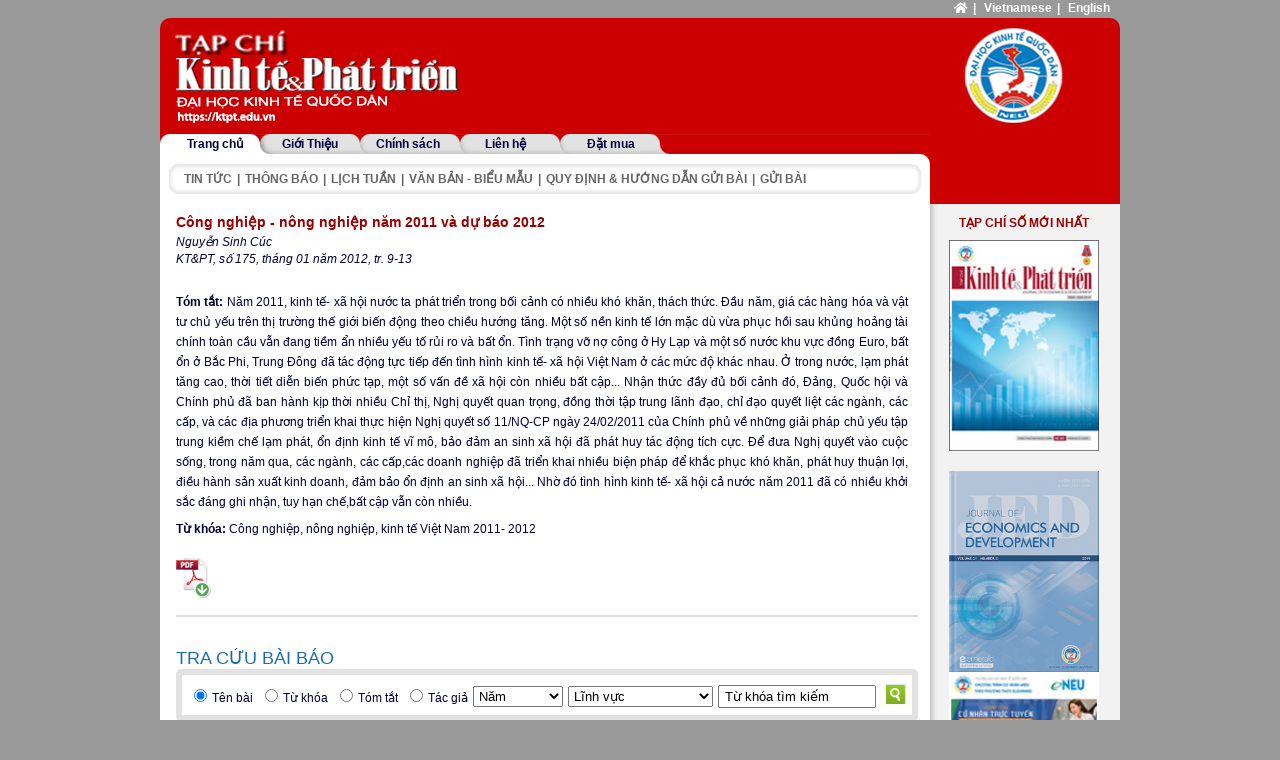

--- FILE ---
content_type: text/html; charset=utf-8
request_url: https://ktpt.edu.vn/tap-chi/so-175/kinh-te-viet-nam-nam-2011-va-trien-vong-nam-2012/cong-nghiep-nong-nghiep-nam-2011-va-du-bao-2012.372796.aspx
body_size: 29205
content:
<!DOCTYPE HTML><html><head><title>Công nghiệp - nông nghiệp năm 2011 và dự báo 2012 - Trang 1 - Tạp chí Kinh tế & Phát triển
</title><meta name="description" content="Tạp chí Kinh tế & Phát triển" /><meta name="keywords" content="Tạp chí Kinh tế & Phát triển" /><meta name="author" content="VnDevil" /><meta name="generator" content="ViT Portal  1.0 - ASP.NET Source Content Management" /><meta http-equiv='Content-Language' content='vi' /><meta http-equiv='Content-Type' content='text/html; charset=UTF-8' /><link href="/App_Themes/Web/css/reset.css" rel="stylesheet" type="text/css" /><link href="/App_Themes/Web/css/global.css" rel="stylesheet" type="text/css" /><link href="/App_Themes/Web/css/footer.css" rel="stylesheet" type="text/css" /><link href="/App_Themes/Web/css/styles.css" rel="stylesheet" type="text/css" /><link href="/App_Themes/Web/css/contact.css" rel="stylesheet" type="text/css" /><link href="/App_Themes/Web/css/menu.css" rel="stylesheet" type="text/css" /><link href="/App_Themes/Web/css/paging.css" rel="stylesheet" type="text/css" /><link href="/App_Themes/Web/css/download.css" rel="stylesheet" type="text/css" /><link href="/App_Themes/Web/css/news.css" rel="stylesheet" type="text/css" /><link href="/App_Themes/Web/css/users.css" rel="stylesheet" type="text/css" /><link href="/App_Themes/Web/css/popup.css" rel="stylesheet" type="text/css" /><script type="text/javascript" src="/Scripts/jquery/js/jquery.min.js"></script><script type="text/javascript" src="/Scripts/jquery/plugins/BlockUI/jquery.blockUI.js"></script><script type="text/javascript" src="/Scripts/vit/js/Web.js"></script><script type="text/javascript" src="/Scripts/jquery/plugins/jquery.easing.js"></script><script type="text/javascript" src="/Scripts/vit/plugins/jquery.vit.files.js"></script><!--[if IE 6]><link href='/Applications/ScriptHandler.ashx?file=/Scripts/jquery/plugins/SimpleModal/basic/css/basic_ie.css&version=1' rel='stylesheet' type='text/css' /><![endif]--><link href="/Scripts/jquery/plugins/SimpleModal/basic/css/basic.css" rel="stylesheet" type="text/css" /><script type="text/javascript" src="/Scripts/jquery/plugins/SimpleModal/basic/js/jquery.simplemodal.js"></script><script type="text/javascript" src="/Scripts/jquery/plugins/SimpleModal/basic/js/jquery.simplemodal.using.js"></script><script type="text/javascript" src="/Scripts/jquery/plugins/Cycle/jquery.cycle.all.js"></script><script type="text/javascript" src="/Scripts/jquery/plugins/Cycle/jquery.cycle.all.using.js"></script><script type='text/javascript' id='google-analytics-vndevil'>var _gaq = _gaq || [];
                          _gaq.push(['_setAccount', 'UA-34086089-6']);
                          _gaq.push(['_trackPageview']);
                          _gaq.push(['_setAccount', 'UA-34086089-12']);
                          _gaq.push(['_trackPageview']);
                          (function() {
                            var ga = document.createElement('script'); ga.type = 'text/javascript'; ga.async = true;
                            ga.src = ('https:' == document.location.protocol ? 'https://ssl' : 'http://www') + '.google-analytics.com/ga.js';
                            var s = document.getElementById('google-analytics-vndevil'); s.parentNode.insertBefore(ga, s);
                          })();</script><link rel='shortcut icon' type='image/x-icon' href='/Uploads/images/Logo/icon.ico' /><!--[if IE 9]><link rel="stylesheet" type="text/css" href="/Applications/Handlers/ScriptHandler.ashx?file=/App_Themes/Web/css/ie9.css&amp;version=1&amp;min=true&amp;type=css" /><![endif]--><!--[if lt IE 9]><script src="//html5shiv.googlecode.com/svn/trunk/html5.js" type="text/javascript"></script><![endif]--><!--[if IE 8]><link rel="stylesheet" type="text/css" href="/Applications/Handlers/ScriptHandler.ashx?file=/App_Themes/Web/css/ie8.css&amp;version=1&amp;min=true&amp;type=css" /><![endif]--><!--[if IE 7]><link rel="stylesheet" type="text/css" href="/Applications/Handlers/ScriptHandler.ashx?file=/App_Themes/Web/css/ie7.css&amp;version=1&amp;min=true&amp;type=css" /><![endif]--><!--[if IE 6]><link rel="stylesheet" type="text/css" href="/Applications/Handlers/ScriptHandler.ashx?file=/App_Themes/Web/css/ie6.css&amp;version=1&amp;min=true&amp;type=css" /><![endif]--><!-- Global site tag (gtag.js) - Google Analytics --><script async src="https://www.googletagmanager.com/gtag/js?id=UA-115072264-2"></script><script>window.dataLayer = window.dataLayer || [];
        function gtag() { dataLayer.push(arguments); }
        gtag('js', new Date());

        gtag('config', 'UA-115072264-2');</script><meta name="google-site-verification" content="JbFElX7a2yXM6Mqc7iWHve_pS9f7UyhOZAhU_1ZA3O8" /></head><body><form method="post" action="./cong-nghiep-nong-nghiep-nam-2011-va-du-bao-2012.372796.aspx" id="aspnetForm"><div class="aspNetHidden"><input type="hidden" name="__EVENTTARGET" id="__EVENTTARGET" value="" /><input type="hidden" name="__EVENTARGUMENT" id="__EVENTARGUMENT" value="" /><input type="hidden" name="__VIEWSTATE" id="__VIEWSTATE" value="/[base64]/bScpIHRoaXMudmFsdWU9Jyc7HgZvbmJsdXIFOGlmICh0aGlzLnZhbHVlPT0nJykgdGhpcy52YWx1ZT0nVOG7qyBraMOzYSB0w6xtIGtp4bq/bSc7ZGSkHw8DjqfHOsKI3XPqczDP9zh1PPzWkzzK310XM97cyA==" /></div><script type="text/javascript">//<![CDATA[
var theForm = document.forms['aspnetForm'];
if (!theForm) {
    theForm = document.aspnetForm;
}
function __doPostBack(eventTarget, eventArgument) {
    if (!theForm.onsubmit || (theForm.onsubmit() != false)) {
        theForm.__EVENTTARGET.value = eventTarget;
        theForm.__EVENTARGUMENT.value = eventArgument;
        theForm.submit();
    }
}
//]]></script><script src="/WebResource.axd?d=8-EnVQYUKgFrTyLGC3R8InHcfv-JVewrqiF1jBOkzyEFtEhWGkeQk0QKIJBXMmjlnRxKPYsh7HRejfJXmkjGnONO8lrO-KqPPMsFiP6WtVI1&amp;t=637823617837077270" type="text/javascript"></script><script src="/ScriptResource.axd?d=imR1wktEWmi1Wo4Eu52nZeBa2poF2E3iAXEqBSEIO9gPZjxYjbHzpjSvlWfV1HpyPQYbIMx07oIY3NAsKO2P0m7HcV3zMu6pKG8lZqzKCWcVv7GoWmSDp6wH3jXeTHVZdE1hSTT-1gRGvdOdrkhLYb2alr4wDm0bMSA2RlTBth01&amp;t=ffffffffaa493ab8" type="text/javascript"></script><script src="/ScriptResource.axd?d=QOB2iix9yyvl3i7-jUCEzBoaf3p9SdauKfkSrTKK3VgnNPPEqABv9Vvtrtc3len1rysVbBLcdcSD8HtMAzRE0Wng70uJKC8Rzz5kZ_EIGjcBkcpV6RPtr9Vwez6ejIDt3YAiHRimjWAyRFMFMHKegoRJ7iZnAigTcAMrKVpwJhLg0Kk9cDVw0jdtMl6d7tmP0&amp;t=ffffffffaa493ab8" type="text/javascript"></script><script type="text/javascript">//<![CDATA[
var PageMethods = function() {
PageMethods.initializeBase(this);
this._timeout = 0;
this._userContext = null;
this._succeeded = null;
this._failed = null;
}
PageMethods.prototype = {
_get_path:function() {
 var p = this.get_path();
 if (p) return p;
 else return PageMethods._staticInstance.get_path();},
GetAllFiles:function(rootPath,path,succeededCallback, failedCallback, userContext) {
return this._invoke(this._get_path(), 'GetAllFiles',false,{rootPath:rootPath,path:path},succeededCallback,failedCallback,userContext); },
GetFiles:function(rootPath,path,succeededCallback, failedCallback, userContext) {
return this._invoke(this._get_path(), 'GetFiles',false,{rootPath:rootPath,path:path},succeededCallback,failedCallback,userContext); },
GetCities:function(countryId,succeededCallback, failedCallback, userContext) {
return this._invoke(this._get_path(), 'GetCities',false,{countryId:countryId},succeededCallback,failedCallback,userContext); },
GetDistricts:function(cityId,languageCode,succeededCallback, failedCallback, userContext) {
return this._invoke(this._get_path(), 'GetDistricts',false,{cityId:cityId,languageCode:languageCode},succeededCallback,failedCallback,userContext); },
GetDistricts_Client:function(cityId,languageCode,succeededCallback, failedCallback, userContext) {
return this._invoke(this._get_path(), 'GetDistricts_Client',false,{cityId:cityId,languageCode:languageCode},succeededCallback,failedCallback,userContext); }}
PageMethods.registerClass('PageMethods',Sys.Net.WebServiceProxy);
PageMethods._staticInstance = new PageMethods();
PageMethods.set_path = function(value) { PageMethods._staticInstance.set_path(value); }
PageMethods.get_path = function() { return PageMethods._staticInstance.get_path(); }
PageMethods.set_timeout = function(value) { PageMethods._staticInstance.set_timeout(value); }
PageMethods.get_timeout = function() { return PageMethods._staticInstance.get_timeout(); }
PageMethods.set_defaultUserContext = function(value) { PageMethods._staticInstance.set_defaultUserContext(value); }
PageMethods.get_defaultUserContext = function() { return PageMethods._staticInstance.get_defaultUserContext(); }
PageMethods.set_defaultSucceededCallback = function(value) { PageMethods._staticInstance.set_defaultSucceededCallback(value); }
PageMethods.get_defaultSucceededCallback = function() { return PageMethods._staticInstance.get_defaultSucceededCallback(); }
PageMethods.set_defaultFailedCallback = function(value) { PageMethods._staticInstance.set_defaultFailedCallback(value); }
PageMethods.get_defaultFailedCallback = function() { return PageMethods._staticInstance.get_defaultFailedCallback(); }
PageMethods.set_enableJsonp = function(value) { PageMethods._staticInstance.set_enableJsonp(value); }
PageMethods.get_enableJsonp = function() { return PageMethods._staticInstance.get_enableJsonp(); }
PageMethods.set_jsonpCallbackParameter = function(value) { PageMethods._staticInstance.set_jsonpCallbackParameter(value); }
PageMethods.get_jsonpCallbackParameter = function() { return PageMethods._staticInstance.get_jsonpCallbackParameter(); }
PageMethods.set_path("cong-nghiep-nong-nghiep-nam-2011-va-du-bao-2012.372796.aspx");
PageMethods.GetAllFiles= function(rootPath,path,onSuccess,onFailed,userContext) {PageMethods._staticInstance.GetAllFiles(rootPath,path,onSuccess,onFailed,userContext); }
PageMethods.GetFiles= function(rootPath,path,onSuccess,onFailed,userContext) {PageMethods._staticInstance.GetFiles(rootPath,path,onSuccess,onFailed,userContext); }
PageMethods.GetCities= function(countryId,onSuccess,onFailed,userContext) {PageMethods._staticInstance.GetCities(countryId,onSuccess,onFailed,userContext); }
PageMethods.GetDistricts= function(cityId,languageCode,onSuccess,onFailed,userContext) {PageMethods._staticInstance.GetDistricts(cityId,languageCode,onSuccess,onFailed,userContext); }
PageMethods.GetDistricts_Client= function(cityId,languageCode,onSuccess,onFailed,userContext) {PageMethods._staticInstance.GetDistricts_Client(cityId,languageCode,onSuccess,onFailed,userContext); }
//]]></script><script type="text/javascript">//<![CDATA[
Sys.WebForms.PageRequestManager._initialize('ctl00$ScriptManager1', 'aspnetForm', ['tctl00$ContentPlaceHolder1$ctl00$ctl01$AdvanceSearch1$UpdatePanel1',''], [], [], 90, 'ctl00');
//]]></script><div id="ViT-Portal"><div id="portal-top"><div id="header"><div id="header-top"><link rel="stylesheet" href="https://use.fontawesome.com/releases/v5.8.1/css/all.css" integrity="sha384-50oBUHEmvpQ+1lW4y57PTFmhCaXp0ML5d60M1M7uH2+nqUivzIebhndOJK28anvf" crossorigin="anonymous" /><div id="chose-language"><a target="_blank" href="https://www.neu.edu.vn/" id="icon_home"><i class="fas fa-home"></i></a><span>| </span><a target="_blank" href="/">Vietnamese</a><span>| </span><a target="_blank" href="https://jed.ktpt.edu.vn">English</a></div><div id="logo"><div class='logo_body'><div class='logo_link_left'><a href='/' title='Tạp chí Kinh tế & Phát triển'></a></div><div class='logo_link_right'><a href='https://www.neu.edu.vn/' target='_blank'></a></div></div></div><div class="clear"></div><div id="menu-top"><div id="menu" style="background: url(/App_Themes/Web/images/bg_Tabmenu1.jpg) 0 0 no-repeat;"><ul class='nav-top'><li class='menu parent menu_632'><div class='menu-icon'></div><h2 class='menu-block'><a href='/' title="Trang chủ"><span>Trang chủ</span></a></h2><div class='clean'></div></li><li class='menu parent menu_1271'><div class='menu-icon'></div><h2 class='menu-block'><a href='/gioi-thieu/gioi-thieu-chung/gioi-thieu-chung.375846.aspx' title="Giới Thiệu"><span>Giới Thiệu</span></a></h2><div class='clean'></div></li><li class='menu parent menu_1299'><div class='menu-icon'></div><h2 class='menu-block'><a href='/chinh-sach/chinh-sach-binh-duyet/chinh-sach-binh-duyet.375847.aspx' title="Chính sách"><span>Chính sách</span></a></h2><div class='clean'></div></li><li class='menu parent menu_1279'><div class='menu-icon'></div><h2 class='menu-block'><a href='/lien-he/lien-he.372639.aspx' title="Liên hệ"><span>Liên hệ</span></a></h2><div class='clean'></div></li><li class='menu parent menu_1301'><div class='menu-icon'></div><h2 class='menu-block'><a href='/dat-mua/dat-mua.379083.aspx' title="Đặt mua"><span>Đặt mua</span></a></h2><div class='clean'></div></li><div class='clean'></div></ul><div class="clean"></div></div></div><div id="menu-right"><ul><li><div class='title'><a href='/tin-tuc.aspx' title="Tin tức">Tin tức</a></div></li><li class='spacer'>|</li><li><div class='title'><a href='/thong-bao.aspx' title="Thông báo">Thông báo</a></div></li><li class='spacer'>|</li><li><div class='title'><a href='/lich-tuan.aspx' title="Lịch tuần">Lịch tuần</a></div></li><li class='spacer'>|</li><li><div class='title'><a href='/van-ban-bieu-mau.aspx' title="Văn bản - Biểu mẫu">Văn bản - Biểu mẫu</a></div></li><li class='spacer'>|</li><li><div class='title'><a href='/quy-dinh-huong-dan-gui-bai/quy-dinh-huong-dan-gui-bai.372883.aspx' title="Quy định & hướng dẫn gửi bài">Quy định & hướng dẫn gửi bài</a></div></li><li class='spacer'>|</li><li><div class='title'><a href='https://js.ktpt.edu.vn' title="Gửi bài">Gửi bài</a></div></li><div class='clear'></div></ul><div class="clean"></div></div><div class="clean"></div></div><div class="clean"></div></div></div><div id="portal-center"><div id="left"><div id="baiviet-chitiet"><div class="top"><a href='/' title="Trang chủ">Trang chủ</a><span class='daucheo'>/</span><a href='/tap-chi.aspx'>Tạp chí</a> / <a href='/tap-chi/so-175.aspx'>Số 175</a><span class='daucheo'>/</span><a href='/tap-chi/kinh-te-viet-nam-nam-2011-va-trien-vong-nam-2012.aspx' class='current-zone'>Kinh tế Việt Nam năm 2011 và triển vọng năm 2012</a><span class='daucheo'>/</span><a href='/tap-chi/so-175/kinh-te-viet-nam-nam-2011-va-trien-vong-nam-2012/cong-nghiep-nong-nghiep-nam-2011-va-du-bao-2012.372796.aspx.aspx' class='current-item'>Công nghiệp - nông nghiệp năm 2011 và dự báo 2012</a></div><div class="center"><div class='article-title'><h1>Công nghiệp - nông nghiệp năm 2011 và dự báo 2012</h1></div><div class='article-author'>Nguyễn Sinh Cúc</div><div class='style_issue_page'>KT&PT, số 175, tháng 01 năm 2012, tr. 9-13</div><div class='clear'></div><div class='article-content'><div class='article-recap'><strong>Tóm tắt: </strong> Năm 2011, kinh tế- x&atilde; hội nước ta ph&aacute;t triển trong bối cảnh c&oacute; nhiều kh&oacute; khăn, th&aacute;ch thức. Đầu năm, gi&aacute; c&aacute;c h&agrave;ng h&oacute;a v&agrave; vật tư chủ yếu tr&ecirc;n thị trường thế giới biến động theo chiều hướng tăng. Một số nền kinh tế lớn mặc d&ugrave; vừa phục hồi sau khủng hoảng t&agrave;i ch&iacute;nh to&agrave;n cầu vẫn đang tiềm ẩn nhiều yếu tố rủi ro v&agrave; bất ổn. T&igrave;nh trạng vỡ nợ c&ocirc;ng ở Hy Lạp v&agrave; một số nước khu vực đồng Euro, bất ổn ở Bắc Phi, Trung Đ&ocirc;ng đ&atilde; t&aacute;c động tực tiếp đến t&igrave;nh h&igrave;nh kinh tế- x&atilde; hội Việt Nam ở c&aacute;c mức độ kh&aacute;c nhau. Ở trong nước, lạm ph&aacute;t  tăng cao, thời tiết diễn biến phức tạp, một số vấn đề x&atilde; hội c&ograve;n nhiều bất cập... Nhận thức đầy đủ bối cảnh đ&oacute;, Đảng, Quốc hội v&agrave; Ch&iacute;nh phủ đ&atilde; ban h&agrave;nh kịp thời nhiều Chỉ thị, Nghị quyết quan trọng, đồng thời tập trung l&atilde;nh đạo, chỉ đạo quyết liệt c&aacute;c ng&agrave;nh, c&aacute;c cấp, v&agrave; c&aacute;c địa phương triển khai thực hiện Nghị quyết số 11/NQ-CP ng&agrave;y 24/02/2011 của Ch&iacute;nh phủ về những giải ph&aacute;p chủ yếu tập trung kiềm chế lạm ph&aacute;t, ổn định kinh tế vĩ m&ocirc;, bảo đảm an sinh x&atilde; hội đ&atilde; ph&aacute;t huy t&aacute;c động t&iacute;ch cực. Để đưa Nghị quyết v&agrave;o cuộc sống, trong năm qua, c&aacute;c ng&agrave;nh, c&aacute;c cấp,c&aacute;c doanh nghiệp đ&atilde; triển khai nhiều biện ph&aacute;p để khắc phục kh&oacute; khăn, ph&aacute;t huy thuận lợi, điều h&agrave;nh sản xuất kinh doanh, đảm bảo ổn định an sinh x&atilde; hội... Nhờ đ&oacute; t&igrave;nh h&igrave;nh kinh tế- x&atilde; hội cả nước năm 2011 đ&atilde; c&oacute; nhiều khởi sắc đ&aacute;ng ghi nhận, tuy  hạn chế,bất cập vẫn c&ograve;n nhiều.</div><div class='clear'></div><div class='tukhoa'><strong>Từ khóa: </strong>Công nghiệp, nông nghiệp, kinh tế Việt Nam 2011- 2012</div><div class='article-download'><a target='_blank' href='/Uploads/Bai bao/2012/So 175/372796.pdf' title='Công nghiệp - nông nghiệp năm 2011 và dự báo 2012'></a><div class='clear'></div></div></div><div class='clear'></div></div><div class="bottom"></div><div class="clear"></div><div class="tracuu"><div UniqueName="Web_HeaderTop" LayoutName="Header Top" id="ctl00_ContentPlaceHolder1_ctl00_ctl01_AdvanceSearch1_UpdatePanel1"><div class="tracuu_title">Tra cứu bài báo</div><div class="tracuu_center"><div class="search-form"><table><tr><td><ul id="ctl00_ContentPlaceHolder1_ctl00_ctl01_AdvanceSearch1_rblType" class="tracuu_radiolist"><li><input id="ctl00_ContentPlaceHolder1_ctl00_ctl01_AdvanceSearch1_rblType_0" type="radio" name="ctl00$ContentPlaceHolder1$ctl00$ctl01$AdvanceSearch1$rblType" value="tenbai" checked="checked" /><label for="ctl00_ContentPlaceHolder1_ctl00_ctl01_AdvanceSearch1_rblType_0">Tên bài</label></li><li><input id="ctl00_ContentPlaceHolder1_ctl00_ctl01_AdvanceSearch1_rblType_1" type="radio" name="ctl00$ContentPlaceHolder1$ctl00$ctl01$AdvanceSearch1$rblType" value="tukhoa" /><label for="ctl00_ContentPlaceHolder1_ctl00_ctl01_AdvanceSearch1_rblType_1">Từ khóa</label></li><li><input id="ctl00_ContentPlaceHolder1_ctl00_ctl01_AdvanceSearch1_rblType_2" type="radio" name="ctl00$ContentPlaceHolder1$ctl00$ctl01$AdvanceSearch1$rblType" value="tomtat" /><label for="ctl00_ContentPlaceHolder1_ctl00_ctl01_AdvanceSearch1_rblType_2">Tóm tắt</label></li><li><input id="ctl00_ContentPlaceHolder1_ctl00_ctl01_AdvanceSearch1_rblType_3" type="radio" name="ctl00$ContentPlaceHolder1$ctl00$ctl01$AdvanceSearch1$rblType" value="tacgia" /><label for="ctl00_ContentPlaceHolder1_ctl00_ctl01_AdvanceSearch1_rblType_3">Tác giả</label></li></ul></td><td><select name="ctl00$ContentPlaceHolder1$ctl00$ctl01$AdvanceSearch1$ddlYear" id="ctl00_ContentPlaceHolder1_ctl00_ctl01_AdvanceSearch1_ddlYear" class="ddlYear"><option value="0">Năm</option><option value="2025">2025</option><option value="2024">2024</option><option value="2023">2023</option><option value="2022">2022</option><option value="2021">2021</option><option value="2020">2020</option><option value="2019">2019</option><option value="2018">2018</option><option value="2017">2017</option><option value="2016">2016</option><option value="2015">2015</option><option value="2014">2014</option><option value="2013">2013</option><option value="2012">2012</option></select><select name="ctl00$ContentPlaceHolder1$ctl00$ctl01$AdvanceSearch1$ddlLinhVuc" id="ctl00_ContentPlaceHolder1_ctl00_ctl01_AdvanceSearch1_ddlLinhVuc" class="ddlLinhVuc"><option value="0">Lĩnh vực</option></select><input name="ctl00$ContentPlaceHolder1$ctl00$ctl01$AdvanceSearch1$txtKeyword" type="text" value="Từ khóa tìm kiếm" id="ctl00_ContentPlaceHolder1_ctl00_ctl01_AdvanceSearch1_txtKeyword" class="txtKeyword" onfocus="if (this.value==&#39;Từ khóa tìm kiếm&#39;) this.value=&#39;&#39;;" onblur="if (this.value==&#39;&#39;) this.value=&#39;Từ khóa tìm kiếm&#39;;" /></td><td><input type="submit" name="ctl00$ContentPlaceHolder1$ctl00$ctl01$AdvanceSearch1$btnSearch" value="" id="ctl00_ContentPlaceHolder1_ctl00_ctl01_AdvanceSearch1_btnSearch" class="btnSearch" /></td></tr></table></div><div class="clear"></div></div></div></div><div class="clear"></div><div id="menu-middle"><div class='menu-middle-item'><div class='item-title'>Bài báo mới nhất</div><div class='list-news-left'><ul><li><div class='article-info'><h3><a href='/tap-chi/so-331/muc-luc-86/quan-ly-rui-ro-bien-doi-khi-hau-trong-hoat-dong-tin-dung-tai-cac-ngan-hang-thuong-mai-viet-nam.382257.aspx' title="Quản lý rủi ro biến đổi khí hậu trong hoạt động tín dụng tại các ngân hàng thương mại Việt Nam">Quản lý rủi ro biến đổi khí hậu trong hoạt động tín dụng tại các ngân hàng thương mại Việt Nam</a></h3><div class='authors'>Phạm Thị Tuyết Trinh, Nguyễn Thị Hồng Vinh</div><div class='so-trang'>Tạp chí Kinh tế và Phát triển, Số 331, tháng 1 năm 2025, tr 2–11</div></div><div class='article-download'><a target='_blank' href='/Uploads/Bai bao/2025/So 331/10.33301JED.VI.2014.pdf' title='Quản lý rủi ro biến đổi khí hậu trong hoạt động tín dụng tại các ngân hàng thương mại Việt Nam'></a><div class='clear'></div></div><div class='clear'></div></li></li><li><div class='article-info'><h3><a href='/tap-chi/so-331/muc-luc-86/hanh-vi-rui-ro-dao-duc-tai-cac-ngan-hang-thuong-mai-viet-nam-–-tiep-can-theo-mo-hinh-tam-giac-gian-lan.382258.aspx' title="Hành vi rủi ro đạo đức tại các ngân hàng thương mại Việt Nam – tiếp cận theo mô hình tam giác gian lận">Hành vi rủi ro đạo đức tại các ngân hàng thương mại Việt Nam – tiếp cận theo mô hình tam giác gian lận</a></h3><div class='authors'>Nguyễn Khoa Đức Anh, Đỗ Hoài Linh, Khúc Thế Anh</div><div class='so-trang'>Tạp chí Kinh tế và Phát triển, Số 331, tháng 1 năm 2025, tr 12–22</div></div><div class='article-download'><a target='_blank' href='/Uploads/Bai bao/2025/So 331/10.33301JED.VI.2049.pdf' title='Hành vi rủi ro đạo đức tại các ngân hàng thương mại Việt Nam – tiếp cận theo mô hình tam giác gian lận'></a><div class='clear'></div></div><div class='clear'></div></li></li><li><div class='article-info'><h3><a href='/tap-chi/so-331/muc-luc-86/cac-nhan-to-anh-huong-toi-no-xau-tai-cac-ngan-hang-thuong-mai-viet-nam.382259.aspx' title="Các nhân tố ảnh hưởng tới nợ xấu tại các ngân hàng thương mại Việt Nam">Các nhân tố ảnh hưởng tới nợ xấu tại các ngân hàng thương mại Việt Nam</a></h3><div class='authors'>Nguyễn Minh Phương, Tạ Thị Chinh, Trần Bình Minh, Đinh Phương Hà</div><div class='so-trang'>Tạp chí Kinh tế và Phát triển, Số 331, tháng 1 năm 2025, tr 23–31</div></div><div class='article-download'><a target='_blank' href='/Uploads/Bai bao/2025/So 331/10.33301JED.VI.1776.pdf' title='Các nhân tố ảnh hưởng tới nợ xấu tại các ngân hàng thương mại Việt Nam'></a><div class='clear'></div></div><div class='clear'></div></li></li><li><div class='article-info'><h3><a href='/tap-chi/so-331/muc-luc-86/tac-dong-cua-muc-nam-giu-tien-mat-den-chi-phi-nghien-cuu-va-phat-trien-bang-chung-thuc-nghiem-tu-cac-doanh-nghiep-toan-cau.382260.aspx' title="Tác động của mức nắm giữ tiền mặt đến chi phí nghiên cứu và phát triển: Bằng chứng thực nghiệm từ các doanh nghiệp toàn cầu">Tác động của mức nắm giữ tiền mặt đến chi phí nghiên cứu và phát triển: Bằng chứng thực nghiệm từ các doanh nghiệp toàn cầu</a></h3><div class='authors'>Lê Quỳnh Liên</div><div class='so-trang'>Tạp chí Kinh tế và Phát triển, Số 331, tháng 1 năm 2025, tr 32–41</div></div><div class='article-download'><a target='_blank' href='/Uploads/Bai bao/2025/So 331/10.33301JED.VI.1960.pdf' title='Tác động của mức nắm giữ tiền mặt đến chi phí nghiên cứu và phát triển: Bằng chứng thực nghiệm từ các doanh nghiệp toàn cầu'></a><div class='clear'></div></div><div class='clear'></div></li></li><li class='last'><div class='article-info'><h3><a href='/tap-chi/so-331/muc-luc-86/tac-dong-cua-quan-tri-cong-ty-den-tinh-than-trong-trong-ke-toan-tai-cac-cong-ty-niem-yet-bang-chung-thuc-nghiem-tai-viet-nam.382261.aspx' title="Tác động của quản trị công ty đến tính thận trọng trong kế toán tại các công ty niêm yết: Bằng chứng thực nghiệm tại Việt Nam">Tác động của quản trị công ty đến tính thận trọng trong kế toán tại các công ty niêm yết: Bằng chứng thực nghiệm tại Việt Nam</a></h3><div class='authors'>Ngô Nhật Phương Diễm</div><div class='so-trang'>Tạp chí Kinh tế và Phát triển, Số 331, tháng 1 năm 2025, tr 42–52</div></div><div class='article-download'><a target='_blank' href='/Uploads/Bai bao/2025/So 331/10.33301JED.VI.1802.pdf' title='Tác động của quản trị công ty đến tính thận trọng trong kế toán tại các công ty niêm yết: Bằng chứng thực nghiệm tại Việt Nam'></a><div class='clear'></div></div><div class='clear'></div></li></li><div class='clear'></div></ul></div><div class='clear'></div></div><div class="clear"></div></div></div><script type="text/javascript">$('.inbaiviet a').click(function () {
        var html = "<div class='title' style='font-size: 12px; font-weight: normal;'>" + $('.article-title').html() + "</div>";
        html += "<div class='author' style='font-size: 14px; padding-bottom: 20px;'>" + $('.article-author').html() + "</div>";
        html += $('.article-content .noidung').html();
        printIt(html);
    });
</script><div class="clean"></div></div><div id="right"><div id="tapchi-moinhat"><div class="title">Tạp chí số mới nhất</div><div class="center"><a href='/tap-chi/so-331.aspx'><img src='/Uploads/images/Issue/So 309.jpg' alt='Số  331' /></a></div></div><div id="abc-right"><a href='https://jed.ktpt.edu.vn/' title='JED'><img src='/Uploads/images/ktpt_AnhQuang/JED.jpg' alt='JED' title='JED' /></a><a href='https://ktpt.neu.edu.vn/Uploads/images/QuangCao/QC%20Trung%20tam%20tu%20xa.jpg' title='Ngân hàng BIDV'><img src='/Uploads/images/ktpt_AnhQuang/Banner QC TTTX.jpg' alt='Ngân hàng BIDV' title='Ngân hàng BIDV' /></a></div><div class="clean"></div></div><div class="clean"></div></div><div id="portal-bottom"><div id="footer"><div id="footer-wrapper"><div id="footer-left"><address class="text"><div class='fl_add'>Tổng biên tập: PGS.TS. Nguyễn Vũ Hùng<br />Tạp chí Kinh tế và Phát triển<br /># 1406 Nhà A1, Đại học KTQD - 207 Giải Phóng, Hà Nội<br />Tel: 024. 36280280 - Ext: 6407 - Email: t<span style="font-size: small; font-family: Arial;">oasoan@ktpt.edu.vn</span><br />Giấy phép số: 159/GP-BTTTT do Bộ Thông tin và Truyền thông cấp ngày 08/05/2023</div></address></div></div><script>(function (i, s, o, g, r, a, m) {
        i['GoogleAnalyticsObject'] = r; i[r] = i[r] || function () {
            (i[r].q = i[r].q || []).push(arguments);
        }, i[r].l = 1 * new Date(); a = s.createElement(o),
        m = s.getElementsByTagName(o)[0]; a.async = 1; a.src = g;
        m.parentNode.insertBefore(a, m);
    })(window, document, 'script', '//www.google-analytics.com/analytics.js', 'ga');

    ga('create', 'UA-42908674-1', 'ktpt.edu.vn');
    ga('send', 'pageview');

</script><div class="clean"></div></div><div class="clean"></div><div id="user-controls"><div id="basic-modal-content" style="display: none;"><div id="noidung-popup"></div></div></div></div></div><div UniqueName="Web_News_TapChi_BaiViet" LayoutName="News - Tạp Chí - Bài Viết" UniqueName="Web_CenterRight" LayoutName="Center Right" UniqueName="Web_Footer" LayoutName="Footer" UniqueName="Web_UserControls" LayoutName="User Controls" class="aspNetHidden"><input type="hidden" name="__VIEWSTATEGENERATOR" id="__VIEWSTATEGENERATOR" value="CA0B0334" /></div></form></body></html>

--- FILE ---
content_type: text/css
request_url: https://ktpt.edu.vn/App_Themes/Web/css/menu.css
body_size: 903
content:
#menu-right {
    width: 770px;
    background: none white;
    border-top-right-radius: 10px;
    padding: 10px 0;
}

#menu-right ul {
    background: url(/App_Themes/Web/images/bg_menu.png) 0 0 no-repeat;
    display: block;
    height: 30px;
    line-height: 30px;
    margin: 0 auto;
    padding: 0 15px;
    text-transform: uppercase;
    width: 722px;
}

#menu-right li {
    float: left;
}

#menu-right li a {
    color: #656565;
    font-weight: bold;
}

#menu-right li.spacer {
    padding: 0 5px;
    color: #656565;
    font-weight: bold;
}

.menu_632 {
    width: 111px;
}

.menu_1271 {
    width: 77px;
}

.menu_1299 {
    padding-left: 28px; 
}

.menu_1279 {
    padding-left: 45px;
}

.menu_1301 {
    margin-left: 61px;
}

.menu_1302 {
    margin-left: 47px;
}

#menu {
    height: 20px;
    line-height: 20px;
}

#menu li {
    float: left;
    text-align: center
}

#menu li.on, #menu li:hover {

}

#menu li a, #menu li a:visited {

}

#menu li a:hover {

}

#menu li.on a, #menu li a:hover {

}

--- FILE ---
content_type: text/css
request_url: https://ktpt.edu.vn/App_Themes/Web/css/news.css
body_size: 10476
content:
.article-author {
    font-style: italic;
}

.style_issue_page {
    font-size: 12px;
    font-style: italic;
    padding-bottom: 6px;
    padding-top: 3px;
}

.issue-date {
    font-size: 14px;
    font-weight: bold;
    padding-bottom: 6px;
}

.first-baiviet {
    border-bottom: 1px dotted black;
    padding-bottom: 10px;
}

    .first-baiviet .img {
        float: left;
        width: 230px;
    }

        .first-baiviet .img img {
            width: 230px;
            height: 280px;
        }

    .first-baiviet .info {
        float: left;
        margin-left: 10px;
        width: 500px;
    }

        .first-baiviet .info .title {
            font-size: 16px;
        }

        .first-baiviet .info .authors {
            color: #919191;
            font-weight: bold;
            padding-bottom: 10px;
        }

        .first-baiviet .info p.recap {
            font-style: italic;
            text-align: justify;
        }

        .first-baiviet .info .title a, .first-baiviet .info .title a:visited {
            color: #990000;
        }

#news-detail .top,
#issue-detail .top,
#baiviet-chitiet .top,
#user-list .top,
#news-tapchi .top {
    display: none;
}

.article-title h1 {
    color: #990000;
    font-size: 14px;
    padding-bottom: 5px;
    width: 740px;
}

.taibaiviet a {
    color: #2E3A78;
    display: block;
    font-size: 12px;
    font-weight: bold;
}

    .taibaiviet a:hover {
        text-decoration: none;
    }


.article-info {
    padding-left: 5px !important;
}

.article-info, #other-news {
    float: left;
    padding-left: 22px;
    padding-right: 10px;
    padding-top: 10px;
    text-align: justify;
    width: 200px;
}

    .article-info .inbaiviet a, .article-info .inbaiviet a:visited,
    .article-info .emailbaiviet a, .article-info .emailbaiviet a:visited,
    .article-info .tacgia,
    .baiviet-cung-tacgia .title,
    #other-news h6 {
        color: #2E3A78;
        display: block;
        font-size: 12px;
        font-weight: bold;
        margin: 10px 0 0;
        text-decoration: none;
    }

.baiviet-item span {
    float: left;
    padding: 6px 0 0;
}

.baiviet-item a, .baiviet-item a:visited,
.author-item a, .author-item a:visited,
#other-news li a, #other-news li a:visited {
    color: #990000;
    display: block;
    float: left;
    font-size: 12px;
    font-style: italic;
    font-weight: bold;
    padding: 5px 0 0;
    width: 195px;
}

.article-info a:hover span {
    text-decoration: none !important;
}

.baiviet-item a span {
    color: black;
    padding-right: 5px;
    text-decoration: none !important;
}

.article-recap {
    line-height: 20px;
    margin: 10px 0 0;
    padding-right: 10px;
    text-align: justify;
}

.tukhoa {
    margin: 10px 0 0;
    padding-bottom: 10px;
}

.article-recap img {
    float: left;
    padding-right: 10px;
    width: 213px !important;
    height: 240px !important;
}

#baiviet-chitiet .article-content {
    border-bottom: 2px solid #DEDEDE;
    padding-bottom: 15px;
    width: 742px !important;
}

#baiviet-chitiet #menu-middle {
    margin: 30px 0 0;
}

.article-content {
    float: left;
    padding-top: 10px;
    text-align: justify;
    width: 520px;
}

.article-content {
    padding-top: 10px;
    text-align: justify;
}

    .article-content .noidung img {
        height: auto !important;
        width: 100% !important;
    }

    .article-content .noidung {
        margin: 10px 0 0;
    }

    .article-content h2 {
        font-weight: normal;
    }

.issue-list .issue-image {
    float: left;
    width: 210px;
    text-align: center;
}

    .issue-list .issue-image img {
        display: block;
        margin: 0 auto;
        max-width: 100%;
    }

.issue-list .issue-info {
    float: left;
    margin-left: 40px;
    width: 495px;
}

.list-title {
    color: #000099;
    font-weight: bold;
    margin-top: 12px;
    text-transform: uppercase;
}

.list-issue-news {
    margin: 5px 0 0;
}

    .list-issue-news .news-title a, .list-issue-news .news-title a:visited {
        color: #990000;
        font-size: 12px;
        font-weight: bold;
    }

    .list-issue-news .article-author {
        color: #919191;
        font-weight: bold;
        font-size: 12px;
    }

#news-tapchi .article-info {
    float: left;
    width: 660px;
}

#news-tapchi li {
    border-bottom: 1px solid #D6DBE1;
    margin: 0;
    padding-bottom: 10px;
}

    #news-tapchi li.last {
        border-bottom: 0 none !important;
    }

.list-item .recap {
    display: none;
}

#news-tapchi .article-info a,
#news-tapchi .article-info a:visited,
.list-item h3 a {
    color: #CD0001 !important;
    font-size: 12px;
}

#news-tapchi .article-info .authors, #news-tapchi .so-trang {
    color: #CD0001;
    font-style: italic;
}

.article-download {
    float: left;
    padding-top: 10px;
}

#search-box {
    float: right;
    padding: 20px 10px 10px;
}

    #search-box select {
        margin: 0 5px;
    }


.seo-title {
    font-size: 17px;
}

.seo {
    font-size: 13px;
    font-weight: normal;
    border-bottom: 1px dotted black;
    padding-bottom: 10px;
}

#news-tapchi .center {
    padding-right: 10px;
}

.list-item {
}

#news {
    padding-right: 10px;
}

    #news li {
        border-bottom: 2.5px solid #E2E2E2;
        margin: 10px 0 0;
        padding-bottom: 10px;
    }

        #news li:last-child {
            border-bottom: 0 none;
        }

        #news li a, #news li a:visited {
            /*color: #8C0000;
            font-family: Arial;
            font-size: 13px;
            font-weight: bold;
            text-align: justify;
            text-decoration: none;*/
        }

    #news .post-date,
    .list-item .post-date {
        color: #CD0001;
        font-style: italic;
        font-size: 11px;
    }

#news-detail .info {
    float: left;
    text-align: justify;
    width: 520px;
}

#news-detail .news-description img {
    max-width: 520px;
}

#news-detail .news-image {
    float: left;
    width: 200px;
    padding: 50px 0 0;
}

    #news-detail .news-image img {
        display: block;
        max-width: 200px;
        margin: 0 auto;
    }

#news-detail h1.news-title {
    color: #990000;
    font-size: 16px;
    font-weight: bold;
    padding-bottom: 10px;
}

#news-detail .news-description {
    font-size: 12px;
    line-height: 20px;
    margin: 10px 0 0;
}

#tag {
    display: none;
}

#tapchi-moinhat .title {
    color: #990000;
    font-size: 12px;
    font-weight: bold;
    padding-bottom: 10px;
    padding-top: 12px;
    text-align: center;
    text-transform: uppercase;
}

#tapchi-moinhat img,
#abc-right img,
#abc-right object {
    width: 150px;
    display: block;
    margin: 0 auto;
}

.menu-middle-item .item-title a,
.menu-middle-item .item-title a:visited {
    color: #166cb9;
    display: block;
    font-family: Arial;
    font-size: 12pt;
    font-weight: bold;
    text-transform: uppercase;
}

    .menu-middle-item .item-title a:hover {
        text-decoration: none;
    }

.sosapra_img {
    display: block;
    margin: 0 auto;
    min-height: 268px;
    width: 201px;
}

.quydinh_guibai {
}

.quydinhguibai_img {
    /*background: url(/App_Themes/Web/images/quydinh_guibai.png) 0 0 no-repeat;*/
    display: block;
    width: 226px;
    height: 253px;
    margin: 0 auto;
}

.sosapra {
    border-top: 1px dotted black;
    display: none;
}

.list-news .list-news-title,
.sosapra_title {
    color: #6A6A6A;
    font-size: 12px;
    font-weight: bold;
    padding-left: 8px;
    padding-top: 5px;
    text-transform: uppercase;
}

.sosapra_title {
    margin-left: 14px;
    padding-bottom: 3px;
}

.list-news li {
    margin: 5px 0 0;
    padding: 0 8px;
}

    .list-news li a {
        color: #990000;
        font-weight: bold;
        margin-bottom: 5px;
        text-align: justify;
    }

    .list-news li .date {
        font-size: 10px;
        font-style: italic;
        color: #666666;
        font-weight: bold;
    }



.top1homenews {
    border-bottom: 1px dotted black;
    border-right: 1px dotted black;
    padding-bottom: 10px;
}

    .top1homenews .img {
        float: left;
        width: 213px;
    }

    .top1homenews .info {
        float: left;
        padding-left: 10px;
        text-align: justify;
        width: 270px;
    }

    .top1homenews .title {
        color: #990000;
        font-size: 16px;
    }

        .top1homenews .title a,
        .top4news .title a,
        .list-news-left .title a {
            color: #990000;
        }

    .top1homenews .authors a,
    .top4news .authors {
        font-weight: bold;
        color: #919191;
        font-size: 12px;
    }

    .top1homenews .recap {
        font-size: 13px;
        font-style: italic;
        height: 176px;
        overflow: hidden;
        padding-top: 15px;
    }

.top4news h2 {
    font-size: 14px;
    font-weight: bold;
}

.top4news li,
.list-news-left li {
    border-bottom: 1px solid #D6DBE1;
    padding-bottom: 10px;
}

    .top4news li.last, .list-news-left li.last {
        border-bottom: 0 !important;
    }

#menu-middle-item .list-news-left {
    float: none !important;
    width: 700px !important;
}

.list-news-left .article-info {
    width: 670px !important;
    padding-left: 0 !important;
}

.list-news-left,
#news-tapchi .center ul,
#news .center ul {
    border-left: 2px solid #E6E6E6;
    border-right: 2px solid #E6E6E6;
    border-bottom: 2px solid #E6E6E6;
    float: left;
    padding-bottom: 10px;
    padding-left: 10px;
    padding-right: 10px;
    width: 718px;
}

#news-tapchi .center ul {
    width: 721px;
}

.anpham_benphai {
    float: left;
    width: 248px;
}

    .anpham_benphai img {
        min-width: 200px;
        display: block;
        margin: 0 auto;
    }

.top4news li.cogach,
.list-news-left li.cogach,
.list-news-left li {
}

.top4news .recap,
.list-news-left .recap {
    height: 77px;
    overflow: hidden;
}

.top4news .date,
.list-news-left .date {
    color: #666666;
    font-size: 10px;
    font-style: italic;
    margin-bottom: 5px;
    text-align: left;
}


--- FILE ---
content_type: text/css
request_url: https://ktpt.edu.vn/Scripts/jquery/plugins/SimpleModal/basic/css/basic.css
body_size: 2123
content:
/*
 * SimpleModal Basic Modal Dialog
 * http://www.ericmmartin.com/projects/simplemodal/
 * http://code.google.com/p/simplemodal/
 *
 * Copyright (c) 2010 Eric Martin - http://ericmmartin.com
 *
 * Licensed under the MIT license:
 *   http://www.opensource.org/licenses/mit-license.php
 *
 * Revision: $Id: basic.css 257 2010-07-27 23:06:56Z emartin24 $
 */

#basic-modal-content, .basic-modal-content
{
    display: none;
}

#simplemodal-overlay
{
    background-color: #000;
}

#simplemodal-container
{
    background: none repeat scroll 0 0 rgba(82, 82, 82, 0.7) !important;
    border-radius: 8px;
    height: 438px !important;
    width: 550px !important;
    padding: 12px;
    color: #181717;
    top: 20% !important;
}

    #simplemodal-container .simplemodal-wrap
    {
        background-color: white;
    }

    #simplemodal-container .simplemodal-data
    {
        padding: 8px;
        line-height: 25px;
    }

        #simplemodal-container .simplemodal-data .title
        {
            background: none #0092C3;
            border: 1px solid #00688B;
            height: 29px;
            position: relative;
        }

            #simplemodal-container .simplemodal-data .title h3
            {
                color: #FFFFFF;
                font-size: 16px;
                font-weight: bold;
                line-height: 29px;
                margin: 0;
                padding: 0 0 0 10px;
            }

    #simplemodal-container code
    {
        background: #141414;
        border-left: 3px solid #65B43D;
        color: #bbb;
        display: block;
        font-size: 12px;
        margin-bottom: 12px;
        padding: 4px 6px 6px;
    }

    #simplemodal-container a
    {
        color: #ddd;
    }

        #simplemodal-container a.modalCloseImg
        {
            background: url(/Scripts/jquery/plugins/SimpleModal/basic/img/basic/x.png) no-repeat;
            width: 25px;
            height: 29px;
            display: inline;
            z-index: 3200;
            position: absolute;
            top: -15px;
            right: -16px;
            cursor: pointer;
        }

    #simplemodal-container h3
    {
        color: #84b8d9;
    }


--- FILE ---
content_type: application/javascript
request_url: https://ktpt.edu.vn/Scripts/jquery/plugins/SimpleModal/basic/js/jquery.simplemodal.js
body_size: 11450
content:
/*
 * SimpleModal 1.4.4 - jQuery Plugin
 * http://simplemodal.com/
 * Copyright (c) 2013 Eric Martin
 * Licensed under MIT and GPL
 * Date: Sun, Jan 20 2013 15:58:56 -0800
 */
(function (b) { "function" === typeof define && define.amd ? define(["jquery"], b) : b(jQuery) })(function (b) {
    var j = [], n = b(document), k = navigator.userAgent.toLowerCase(), l = b(window), g = [], o = null, p = /msie/.test(k) && !/opera/.test(k), q = /opera/.test(k), m, r; m = p && /msie 6./.test(k) && "object" !== typeof window.XMLHttpRequest; r = p && /msie 7.0/.test(k); b.modal = function (a, h) { return b.modal.impl.init(a, h) }; b.modal.close = function () { b.modal.impl.close() }; b.modal.focus = function (a) { b.modal.impl.focus(a) }; b.modal.setContainerDimensions =
    function () { b.modal.impl.setContainerDimensions() }; b.modal.setPosition = function () { b.modal.impl.setPosition() }; b.modal.update = function (a, h) { b.modal.impl.update(a, h) }; b.fn.modal = function (a) { return b.modal.impl.init(this, a) }; b.modal.defaults = {
        appendTo: "body", focus: !0, opacity: 50, overlayId: "simplemodal-overlay", overlayCss: {}, containerId: "simplemodal-container", containerCss: {}, dataId: "simplemodal-data", dataCss: {}, minHeight: null, minWidth: null, maxHeight: null, maxWidth: null, autoResize: !1, autoPosition: !0, zIndex: 1E3,
        close: !0, closeHTML: '<a class="modalCloseImg" title="Close"></a>', closeClass: "simplemodal-close", escClose: !0, overlayClose: !1, fixed: !0, position: null, persist: !1, modal: !0, onOpen: null, onShow: null, onClose: null
    }; b.modal.impl = {
        d: {}, init: function (a, h) {
            if (this.d.data) return !1; o = p && !b.support.boxModel; this.o = b.extend({}, b.modal.defaults, h); this.zIndex = this.o.zIndex; this.occb = !1; if ("object" === typeof a) {
                if (a = a instanceof b ? a : b(a), this.d.placeholder = !1, 0 < a.parent().parent().size() && (a.before(b("<span></span>").attr("id",
                "simplemodal-placeholder").css({ display: "none" })), this.d.placeholder = !0, this.display = a.css("display"), !this.o.persist)) this.d.orig = a.clone(!0)
            } else if ("string" === typeof a || "number" === typeof a) a = b("<div></div>").html(a); else return alert("SimpleModal Error: Unsupported data type: " + typeof a), this; this.create(a); this.open(); b.isFunction(this.o.onShow) && this.o.onShow.apply(this, [this.d]); return this
        }, create: function (a) {
            this.getDimensions(); if (this.o.modal && m) this.d.iframe = b('<iframe src="javascript:false;"></iframe>').css(b.extend(this.o.iframeCss,
            { display: "none", opacity: 0, position: "fixed", height: g[0], width: g[1], zIndex: this.o.zIndex, top: 0, left: 0 })).appendTo(this.o.appendTo); this.d.overlay = b("<div></div>").attr("id", this.o.overlayId).addClass("simplemodal-overlay").css(b.extend(this.o.overlayCss, { display: "none", opacity: this.o.opacity / 100, height: this.o.modal ? j[0] : 0, width: this.o.modal ? j[1] : 0, position: "fixed", left: 0, top: 0, zIndex: this.o.zIndex + 1 })).appendTo(this.o.appendTo); this.d.container = b("<div></div>").attr("id", this.o.containerId).addClass("simplemodal-container").css(b.extend({
                position: this.o.fixed ?
                "fixed" : "absolute"
            }, this.o.containerCss, { display: "none", zIndex: this.o.zIndex + 2 })).append(this.o.close && this.o.closeHTML ? b(this.o.closeHTML).addClass(this.o.closeClass) : "").appendTo(this.o.appendTo); this.d.wrap = b("<div></div>").attr("tabIndex", -1).addClass("simplemodal-wrap").css({ height: "100%", outline: 0, width: "100%" }).appendTo(this.d.container); this.d.data = a.attr("id", a.attr("id") || this.o.dataId).addClass("simplemodal-data").css(b.extend(this.o.dataCss, { display: "none" })).appendTo("body"); this.setContainerDimensions();
            this.d.data.appendTo(this.d.wrap); (m || o) && this.fixIE()
        }, bindEvents: function () {
            var a = this; b("." + a.o.closeClass).bind("click.simplemodal", function (b) { b.preventDefault(); a.close() }); a.o.modal && a.o.close && a.o.overlayClose && a.d.overlay.bind("click.simplemodal", function (b) { b.preventDefault(); a.close() }); n.bind("keydown.simplemodal", function (b) { a.o.modal && 9 === b.keyCode ? a.watchTab(b) : a.o.close && a.o.escClose && 27 === b.keyCode && (b.preventDefault(), a.close()) }); l.bind("resize.simplemodal orientationchange.simplemodal",
            function () { a.getDimensions(); a.o.autoResize ? a.setContainerDimensions() : a.o.autoPosition && a.setPosition(); m || o ? a.fixIE() : a.o.modal && (a.d.iframe && a.d.iframe.css({ height: g[0], width: g[1] }), a.d.overlay.css({ height: j[0], width: j[1] })) })
        }, unbindEvents: function () { b("." + this.o.closeClass).unbind("click.simplemodal"); n.unbind("keydown.simplemodal"); l.unbind(".simplemodal"); this.d.overlay.unbind("click.simplemodal") }, fixIE: function () {
            var a = this.o.position; b.each([this.d.iframe || null, !this.o.modal ? null : this.d.overlay,
            "fixed" === this.d.container.css("position") ? this.d.container : null], function (b, e) {
                if (e) {
                    var f = e[0].style; f.position = "absolute"; if (2 > b) f.removeExpression("height"), f.removeExpression("width"), f.setExpression("height", 'document.body.scrollHeight > document.body.clientHeight ? document.body.scrollHeight : document.body.clientHeight + "px"'), f.setExpression("width", 'document.body.scrollWidth > document.body.clientWidth ? document.body.scrollWidth : document.body.clientWidth + "px"'); else {
                        var c, d; a && a.constructor ===
                        Array ? (c = a[0] ? "number" === typeof a[0] ? a[0].toString() : a[0].replace(/px/, "") : e.css("top").replace(/px/, ""), c = -1 === c.indexOf("%") ? c + ' + (t = document.documentElement.scrollTop ? document.documentElement.scrollTop : document.body.scrollTop) + "px"' : parseInt(c.replace(/%/, "")) + ' * ((document.documentElement.clientHeight || document.body.clientHeight) / 100) + (t = document.documentElement.scrollTop ? document.documentElement.scrollTop : document.body.scrollTop) + "px"', a[1] && (d = "number" === typeof a[1] ?
                        a[1].toString() : a[1].replace(/px/, ""), d = -1 === d.indexOf("%") ? d + ' + (t = document.documentElement.scrollLeft ? document.documentElement.scrollLeft : document.body.scrollLeft) + "px"' : parseInt(d.replace(/%/, "")) + ' * ((document.documentElement.clientWidth || document.body.clientWidth) / 100) + (t = document.documentElement.scrollLeft ? document.documentElement.scrollLeft : document.body.scrollLeft) + "px"')) : (c = '(document.documentElement.clientHeight || document.body.clientHeight) / 2 - (this.offsetHeight / 2) + (t = document.documentElement.scrollTop ? document.documentElement.scrollTop : document.body.scrollTop) + "px"',
                        d = '(document.documentElement.clientWidth || document.body.clientWidth) / 2 - (this.offsetWidth / 2) + (t = document.documentElement.scrollLeft ? document.documentElement.scrollLeft : document.body.scrollLeft) + "px"'); f.removeExpression("top"); f.removeExpression("left"); f.setExpression("top", c); f.setExpression("left", d)
                    }
                }
            })
        }, focus: function (a) {
            var h = this, a = a && -1 !== b.inArray(a, ["first", "last"]) ? a : "first", e = b(":input:enabled:visible:" + a, h.d.wrap); setTimeout(function () { 0 < e.length ? e.focus() : h.d.wrap.focus() },
            10)
        }, getDimensions: function () { var a = "undefined" === typeof window.innerHeight ? l.height() : window.innerHeight; j = [n.height(), n.width()]; g = [a, l.width()] }, getVal: function (a, b) { return a ? "number" === typeof a ? a : "auto" === a ? 0 : 0 < a.indexOf("%") ? parseInt(a.replace(/%/, "")) / 100 * ("h" === b ? g[0] : g[1]) : parseInt(a.replace(/px/, "")) : null }, update: function (a, b) {
            if (!this.d.data) return !1; this.d.origHeight = this.getVal(a, "h"); this.d.origWidth = this.getVal(b, "w"); this.d.data.hide(); a && this.d.container.css("height", a); b && this.d.container.css("width",
            b); this.setContainerDimensions(); this.d.data.show(); this.o.focus && this.focus(); this.unbindEvents(); this.bindEvents()
        }, setContainerDimensions: function () {
            var a = m || r, b = this.d.origHeight ? this.d.origHeight : q ? this.d.container.height() : this.getVal(a ? this.d.container[0].currentStyle.height : this.d.container.css("height"), "h"), a = this.d.origWidth ? this.d.origWidth : q ? this.d.container.width() : this.getVal(a ? this.d.container[0].currentStyle.width : this.d.container.css("width"), "w"), e = this.d.data.outerHeight(!0), f =
            this.d.data.outerWidth(!0); this.d.origHeight = this.d.origHeight || b; this.d.origWidth = this.d.origWidth || a; var c = this.o.maxHeight ? this.getVal(this.o.maxHeight, "h") : null, d = this.o.maxWidth ? this.getVal(this.o.maxWidth, "w") : null, c = c && c < g[0] ? c : g[0], d = d && d < g[1] ? d : g[1], i = this.o.minHeight ? this.getVal(this.o.minHeight, "h") : "auto", b = b ? this.o.autoResize && b > c ? c : b < i ? i : b : e ? e > c ? c : this.o.minHeight && "auto" !== i && e < i ? i : e : i, c = this.o.minWidth ? this.getVal(this.o.minWidth, "w") : "auto", a = a ? this.o.autoResize && a > d ? d : a < c ? c : a : f ?
            f > d ? d : this.o.minWidth && "auto" !== c && f < c ? c : f : c; this.d.container.css({ height: b, width: a }); this.d.wrap.css({ overflow: e > b || f > a ? "auto" : "visible" }); this.o.autoPosition && this.setPosition()
        }, setPosition: function () {
            var a, b; a = g[0] / 2 - this.d.container.outerHeight(!0) / 2; b = g[1] / 2 - this.d.container.outerWidth(!0) / 2; var e = "fixed" !== this.d.container.css("position") ? l.scrollTop() : 0; this.o.position && "[object Array]" === Object.prototype.toString.call(this.o.position) ? (a = e + (this.o.position[0] || a), b = this.o.position[1] || b) :
            a = e + a; this.d.container.css({ left: b, top: a })
        }, watchTab: function (a) { if (0 < b(a.target).parents(".simplemodal-container").length) { if (this.inputs = b(":input:enabled:visible:first, :input:enabled:visible:last", this.d.data[0]), !a.shiftKey && a.target === this.inputs[this.inputs.length - 1] || a.shiftKey && a.target === this.inputs[0] || 0 === this.inputs.length) a.preventDefault(), this.focus(a.shiftKey ? "last" : "first") } else a.preventDefault(), this.focus() }, open: function () {
            this.d.iframe && this.d.iframe.show(); b.isFunction(this.o.onOpen) ?
            this.o.onOpen.apply(this, [this.d]) : (this.d.overlay.show(), this.d.container.show(), this.d.data.show()); this.o.focus && this.focus(); this.bindEvents()
        }, close: function () {
            if (!this.d.data) return !1; this.unbindEvents(); if (b.isFunction(this.o.onClose) && !this.occb) this.occb = !0, this.o.onClose.apply(this, [this.d]); else {
                if (this.d.placeholder) { var a = b("#simplemodal-placeholder"); this.o.persist ? a.replaceWith(this.d.data.removeClass("simplemodal-data").css("display", this.display)) : (this.d.data.hide().remove(), a.replaceWith(this.d.orig)) } else this.d.data.hide().remove();
                this.d.container.hide().remove(); this.d.overlay.hide(); this.d.iframe && this.d.iframe.hide().remove(); this.d.overlay.remove(); this.d = {}
            }
        }
    }
});
